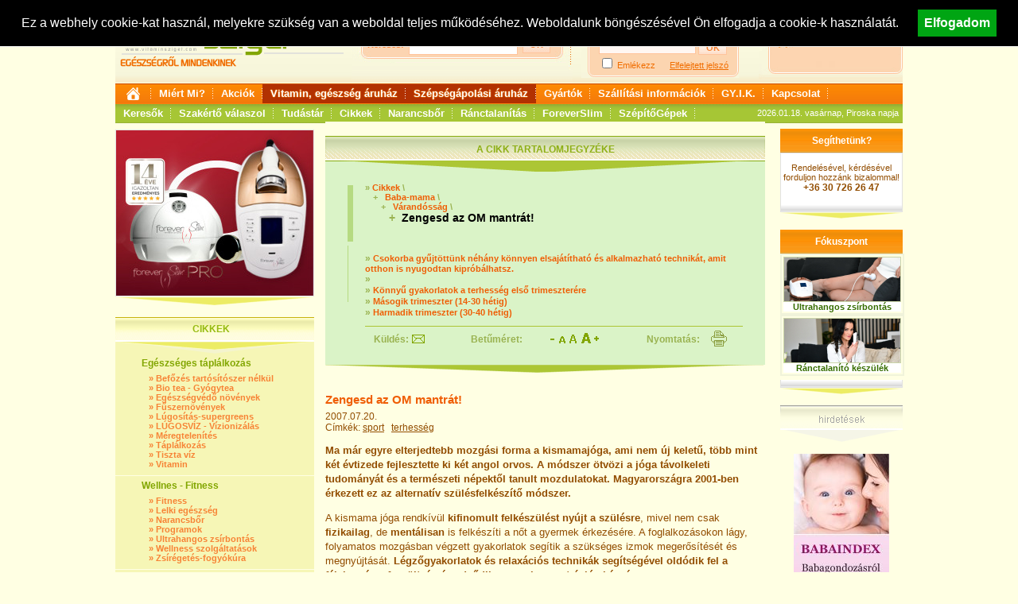

--- FILE ---
content_type: text/html; charset=iso-8859-2
request_url: https://www.vitaminsziget.com/cikk.php?id=588
body_size: 14659
content:
<!DOCTYPE html PUBLIC "-//W3C//DTD XHTML 1.0 Transitional//EN" "http://www.w3.org/TR/xhtml1/DTD/xhtml1-transitional.dtd">
<html xmlns="http://www.w3.org/1999/xhtml" lang="hu">
<head>
<meta http-equiv="Content-Type" content="text/html; charset=iso-8859-2" />
<meta http-equiv="Content-Language" content="hu" />
<title>Vitamin Sziget - Cikkek / Zengesd az OM mantrát!</title>
<meta name="keywords" content="Zengesd az OM mantrát!, vitamin,vitaminsziget,egészség,highland,fitline,táplálkozás,táplálékkiegészítő,multivitamin" />
<meta name="description" content="Ma már egyre elterjedtebb mozgási forma a kismamajóga. Magyarországra 2001-ben érkezett.
" /><meta name="author" content="www.vitaminsziget.com" />
<meta name="distribution" content="global" />
<meta name="rating" content="safe for kids" />
<meta name="copyright" content="2026, www.vitaminsziget.com - vitamin" />
<meta name="robots" content="all" />
<meta property="fb:page_id" content="206768755115" />
<meta name="google-site-verification" content="tak1tbpBelcCQsyGn9WyA6GUlFcO-1iPpJhW54F2nY4" />
<meta name="google-site-verification" content="Zule-fK3Am9jAtqC_TLqMFfaYQqHtG-0PcrzAzf4nBc" />
<meta name="google-site-verification" content="T9g80DnLjdGlMuD9aUdbjHg5VSJO05zIOXt5pLt3l_k" />
<link href="/css/main.css?20160104" rel="stylesheet" type="text/css" />
<link rel="alternate" type="application/rss+xml" title="Vitaminsziget.com - Friss Cikkek" href="https://www.vitaminsziget.com/rss_friss_cikkek.php" />
<script type="text/javascript" src="/js/jquery-1.4.2.min.js"></script>
<script type="text/javascript" src="/js/vsz.js?20180524"></script>
<script type="text/javascript" src="/js/AC_ActiveX.js"></script>
<script type="text/javascript" src="/js/AC_RunActiveContent.js"></script>
<script type="text/javascript">var addthis_config = { ui_language: "hu" } </script>
	<script type="text/javascript">
		function szavaz(id, pont) {
			xhttpRequest = GetXMLHttpRequestFactory();
			if (xhttpRequest == null ) return ;
			params="id="+id+"&pont="+pont;
			xhttpRequest.open("POST","/ajax-szavaz.php",true );
			xhttpRequest.setRequestHeader('Content-type','application/x-www-form-urlencoded; charset=ISO-8859-2');
			xhttpRequest.send(params);
		}
	</script>
<script type="text/javascript">
  var _gaq = _gaq || [];
  _gaq.push(['_setAccount', 'UA-1670021-1']);
  _gaq.push(['_trackPageview']);
  (function() {
    var ga = document.createElement('script'); ga.type = 'text/javascript'; ga.async = true;
    ga.src = ('https:' == document.location.protocol ? 'https://ssl' : 'http://www') + '.google-analytics.com/ga.js';
    var s = document.getElementsByTagName('script')[0]; s.parentNode.insertBefore(ga, s);
  })();
</script>
</head>
<body>
<div id="fb-root"></div>
<script>(function(d, s, id) {
  var js, fjs = d.getElementsByTagName(s)[0];
  if (d.getElementById(id)) return;
  js = d.createElement(s); js.id = id;
  js.src = "//connect.facebook.net/hu_HU/all.js#xfbml=1";
  fjs.parentNode.insertBefore(js, fjs);
}(document, 'script', 'facebook-jssdk'));</script>
<div id="tooltip"></div>

<div id="cookie-bar" style="position:fixed; line-height: 20px;  top:0; width: 100%; border-bottom: 1px solid #eee;  z-index:99999; display: none; height: auto; padding: 12px 0;  text-align: center; background-color: #000; color:#fff; font-size: 16px;">
	Ez a webhely cookie-kat használ, melyekre szükség van a weboldal teljes működéséhez. Weboldalunk böngészésével Ön elfogadja a cookie-k használatát.

	<button id="accept-cookie-policy"  style="margin-left: 20px; position: relative; float: none; cursor: pointer; background-color: #00a513; color:#fff; font-weight: bold; border: none;font-size: 16px; padding: 8px;">Elfogadom</button>
</div>

<div id="mainContainer">
<div id="header" style="height: auto;">
	<div id="logo">
		<a href="https://www.vitaminsziget.com">
							<img src="/gfx/logo.gif" alt="Vitaminsziget Egészségről mindenkinek főoldalra" width="327" height="104" border="0" />
					</a>
	</div>
	<div id="kereses">
		<div id="keresesBox">
			<form name="fejKeres" method="get" action="kereses.php" style="margin:0px; padding:0px;">
			<table cellpadding="0" cellspacing="0" border="0">
			<tr><td height="30" colspan="3" align="right" valign="top"></td>
			</tr>
			<tr>
				<td height="22" valign="middle" style="color:#F78335">Keresés:&nbsp;&nbsp;</td>
				<td><input type="text" name="kif" class="headInputTxt" />&nbsp;&nbsp;</td>
				<td align="left"><input type="submit" value="OK" class="headInputButton" /><input type="hidden" name="keres" value="1" /></td>
			</tr>
			<tr><td colspan="3" style="padding-top:11px; font-size:12px;" align="center"><!-- Ingyenes szállítás 30.000 Ft felett --></td></tr>
			</table>
			</form>
		</div>
	</div>
	<div id="loginCont">
		<table width="198" border="0" cellpadding="0" cellspacing="0">
		<tr><td valign="middle" height="104"><div id="headLogin"><script type="text/javascript" language="javascript">
	function elf_jelszo(mit) {
		if (mit=='elf')  {
			document.getElementById("elf_jelszo").style.display="block";
			document.getElementById("login").style.display="none";
		} 
		if (mit=='be') 	{
			document.getElementById("elf_jelszo").style.display="none";
			document.getElementById("login").style.display="block";
		}
	}
	
	function szubmit(id,frm) {
		frm.submit_type.value=id;
		frm.submit();
	}
</script>
	<div id="headLoginTop">
		<table width="163" cellpadding="0" cellspacing="0" border="0" style="margin:0; padding:0;">
			<tr>
				<td onclick="elf_jelszo('be');" style="cursor:pointer;"><b>Bejelentkezés:</b></td>
				<td align="right"><a href="regisztracio.php" style="color:#F06D00;">Regisztráció</a></td>
			</tr>
		</table>
		<div id="login" style="display:block;">
			<form name="frm_login" action="/cikk.php?id=588" method="post" style="margin:0; padding:0;">
				<input type="hidden" value="" name="submit_type" />
				<table cellpadding="0" cellspacing="0" border="0" style="margin:0; padding:0;">
					<tr>
						<td valign="middle" height="20">
							<input type="text" name="nev" style="width:160px; height:15px; margin:0; padding:0; border:1px solid #F9BA87; color:#F06D00; background-color:#FFF7F2;"  />
						</td>
					</tr>
					<tr>
						<td valign="middle" height="20">
							<input type="password"  style="width:120px; height:15px; border:1px solid #FFC49C;margin:0; padding:0; color:#F06D00; background-color:#FFF7F2;"  name="jelszo" />
							<input type="button" class="headInputButton"  style="width:36px; height:18px;margin:0; padding:0;"  value="OK" onclick="javascript:szubmit('bejelentkezes',document.frm_login)" />
						</td>
					</tr>
				</table>
				<p style="padding:0; margin:0;" align="left">
					<input type="checkbox" name="setcookie" value="setcookie" id="setcookie" /> <label for="setcookie" title="E-mail és jelszó megjegyzése">Emlékezz</label>
					&nbsp;&nbsp;&nbsp;&nbsp;	
					<a href="javascript:elf_jelszo('elf');" style="color:#f06d00;" title="Ha nem emlékszik jelszavára kattintson ide!">Elfelejtett jelszó</a>
				</p>
			</form>
		</div>

		<div id="elf_jelszo" style="display:none;">
			<form name="frm_elfelejtett" action="/cikk.php?id=588" method="post" style="padding:0; margin:0;">
				<input type="hidden" value="" name="submit_type" />
				<table>
					<tr>
						<td>
							E-mail cím: (amellyel regisztrált)
						</td>
					</tr>
					<tr>
						<td>
							<input type="text" name="emailcim"  style="width:120px; height:15px; border:1px solid #FFC49C; color:#F9BA87; background-color:#FFF7F2;"/>
							<input type="button" class="headInputButton"  style="width:36px; height:18px;margin:0; padding:0;" value="OK" onclick="javascript:szubmit('elfelejtett_jelszo',document.frm_elfelejtett)" />
						</td>
					</tr>
				</table>
			</form>
		</div>
	</div>
<div id="headLoginBottom"></div>
</div></td></tr></table>
	</div>
	<div id="rkosar">
		<div class="kosarTextFelirat">
			<a href="termekeink.php">Nézzen körül áruházunkban!</a>
						<hr noshade="noshade" width="120" style="margin-left:18px;color:#E5DD76;" />
			<div align="left">
				<img src="/gfx/kocsi.jpg" width="24" height="16" align="left" style="padding-right:5px;" alt="" />
					<a href="kosar.php" style="font-weight:normal;">A kosár jelenleg üres</a>
			</div>
		</div>
	</div>

		<br clear="all" style="clear: both;" />
	<div id="menu">
<div id="menuTop">
	<a href="/" style="line-height: 25px;"><img alt="Főoldal" src="/gfx/home.png" width="25" height="25" style="border: none;"  /></a>

	<a href="/page.php?id=19" onmouseover="hideDivAll()">Miért Mi?</a>

	<a href="akciok.php" onmouseover="showDiv(this,document.getElementById('floatingAkciok'));">Akciók</a>
	<div id="floatingAkciok">
		<a href="/akciok.php?tipus=termekek">Akciós termékek</a>
		<a href="/akciok.php?tipus=termekcsoportok">Akciós termékcsoportok</a>
		<a href="/akciok.php?tipus=keszulekek">Akciós készülékek</a>
	</div>


	<!--<a href="hirek.php" onmouseover="hideDivAll()">Hírek</a>-->
	<!-- <a href="termekeink.php" style="filter:glow(color=#000,strength=1);background-image:url(/gfx/menu_aruhaz_bg.gif);text-shadow: -1px 0 #e98804, 0 1px #e98804, 1px 0 #e98804, 0 -1px #e98804;" onmouseover="showDiv(this,document.getElementById('floatingTermekek'));">Áruház</a> -->

	<a href="/termekeink.php" style="filter:glow(color=#000,strength=1);background-image:url(/gfx/menu_aruhaz_bg.gif);text-shadow: -1px 0 #d05500, 0 1px #d05500, 1px 0 #d05500, 0 -1px #d05500;" onmouseover="showDiv(this,document.getElementById('floatingTermekek'));">Vitamin, egészség áruház</a>
	<div id="floatingTermekek" style="z-index:200;">
		<a href="/termekeink.php?id=50">Vitamin, multivitamin</a>
		<a href="/termekeink.php?id=294" class="kiemelt">Akciós vitamin csomagok</a>
		<a href="/termekeink.php?id=140">Grape Vital Grapefruitmag csepp</a>
		<a href="/termekeink.php?id=26" class="kiemelt">Vitamin betegségek szerint</a>
		<a href="/termekeink.php?id=408" >Gyógyászati eszközök</a>
		<a href="/termekeink.php?id=577" class="kiemelt">Safe Laser Dr laser lágylézer</a>
		<a href="/termekeink.php?id=642" >Szájmaszk, KN95 arcmaszk</a>

	</div>

	<a href="/termekeink.php?id=626" style="filter:glow(color=#000,strength=1);background-image:url(/gfx/menu_aruhaz_bg.gif);text-shadow: -1px 0 #d05500, 0 1px #d05500, 1px 0 #d05500, 0 -1px #d05500;" onmouseover="showDiv(this,document.getElementById('floatingTermekek2'));">Szépségápolási áruház</a>

	<div id="floatingTermekek2" style="z-index:2000;">
		<a href="/termekeink.php?id=639">Villanófényes szőrtelenítő - Forever Skin IPL</a>
		<a href="/termekeink.php?id=590" class="kiemelt">Kavitációs zsírbontó - ForeverSlim</a>
		<a href="/termekeink.php?id=641" >Ránctalanító Bőrfeszesítő - Forever Skin RF</a>

		<a href="/termekeink.php?id=640" class="kiemelt">Narancsbőr elleni készülék - Forever Beauty 4TECH</a>
	</div>





	<a href="gyartok.php" onmouseover="hideDivAll()">Gyártók</a>

	
	<a href="/vasarlasi_feltetelek.php">Szállítási információk</a>

	<a href="gyik.php">GY.I.K.</a>
	<a href="kapcsolat.php">Kapcsolat</a>


</div>

<div id="menuBottom">
	<a href="enciklopedia.php" onmouseover="showDiv(this,document.getElementById('floatingKozerdeku'));" onclick="return false;">Keresők</a>
	<div id="floatingKozerdeku">
					<a href="enciklopedia_uj.php?id=17" style="width: 270px;" >Bababolt kereső</a>
					<a href="enciklopedia_uj.php?id=19" style="width: 270px;" >Biobolt kereső</a>
					<a href="enciklopedia_uj.php?id=55" style="width: 270px;" >Egészségügyi gyorstesztek használata</a>
					<a href="enciklopedia_uj.php?id=36" style="width: 270px;" >Gyermekkórház kereső</a>
					<a href="enciklopedia_uj.php?id=18" style="width: 270px;" >Játszóház kereső</a>
					<a href="enciklopedia_uj.php?id=33" style="width: 270px;" >Kórház kereső</a>
					<a href="enciklopedia_uj.php?id=16" style="width: 270px;" >Patika - Gyógyszertár kereső</a>
			</div>

	<a href="szakertok.php">Szakértő válaszol</a>

	<a href="enciklopedia.php" onmouseover="showDiv(this,document.getElementById('floatingKiemelt'));">Tudástár</a>
	<div id="floatingKiemelt">
		<a href="enciklopedia.php?id=5">Aromaterápia</a>
		<a href="enciklopedia.php?id=2">Ásványi anyagok</a>
		<a href="enciklopedia.php?id=4">Betegségek</a>
		<a href="enciklopedia.php?id=3">Gyógynövények</a>
		<a href="enciklopedia.php?id=8">Gyógynövények betegség szerint</a>
		<a href="enciklopedia.php?id=9">Káros anyagok</a>
		<a href="enciklopedia.php?id=6">Testápolás</a>
		<a href="enciklopedia.php?id=1">Vitamin ABC</a>
	</div>

	<a href="cikkek.php" onmouseover="showDiv(this,document.getElementById('floatingCikkek'));">Cikkek</a>
	<div id="floatingCikkek">
				<a href="cikkek.php?cikk_fo_tema_id=17">Alternatív megoldások</a>
				<a href="cikkek.php?cikk_fo_tema_id=3">Baba-mama</a>
				<a href="cikkek.php?cikk_fo_tema_id=5">Betegségek</a>
				<a href="cikkek.php?cikk_fo_tema_id=1">Egészséges táplálkozás</a>
				<a href="cikkek.php?cikk_fo_tema_id=9">Életmódinterjúk - könyvajánlók</a>
				<a href="cikkek.php?cikk_fo_tema_id=18">Fogyasztóvédelem</a>
				<a href="cikkek.php?cikk_fo_tema_id=6">Prevenció - megelőzés</a>
				<a href="cikkek.php?cikk_fo_tema_id=7">Szépségápolás</a>
				<a href="cikkek.php?cikk_fo_tema_id=2">Wellnes - Fitness</a>
			</div>

	<a href="https://narancsborstop.hu/" target="_blank">Narancsbőr</a>
	<a href="https://foreverskin.hu/" target="_blank">Ránctalanítás</a>

	<a href="https://foreverslim.hu/" target="_blank">ForeverSlim</a>
	<a href="https://szepitogepek.hu/" target="_blank">SzépítőGépek</a>




</div>
<div id="nevnapText">2026.01.18.&nbsp;vasárnap, Piroska napja</div>
</div></div>

<script language="javascript" type="text/javascript">
function pluszMinusz(elemId, muv) {
	element = document.getElementById('db'+elemId);
	if(muv) 	element.value++;
	if(!muv)	if(element.value > 1) element.value--;
}
function sendToFriend(){
	window.open('send.php?cikk_id=588','sendtofriend',"scrollbars=yes,resizable=no,status=no,width=400,height=350")
}
</script>
<div id="leftMenuAltalanos">
	<!--
<div class="rightMenuFokuszHeader" style="width:100%; background-color:#A01F00; background-image: none;">Pénzvisszafizetési garancia!</div>
<div style="border:1px solid #E1E1E1; background-color:#FFFFFF; margin:0; padding:0; height:auto; border-bottom: none; border-top: none;">
	<a href="/page.php?id=45" style="border:none; padding:0;  margin:0; width: 248px; height: 96px; display: block;">
		<img src="/gfx/ajanlo/gondtalan2.png" width="248" height="96" alt="" style="padding:0; margin:0; border:none;" border="0" />
	</a>
</div>
<img src="gfx/termekajanlo_foot.gif" alt="" width="250" height="12" /><br clear="all" /><br clear="all" />
 -->
<div style="border:1px solid #E1E1E1; background-color:#FFFFFF; margin:0; padding:0; height:auto;"><a href="cikk.php?id=3601" style="border:none; padding:0; margin:0;"><img src="upload/cikk/original/3601_forever_slim_pro.jpg" width="248" alt="" style="padding:0; margin:0; border:none;" border="0" /></a></div>
<img src="gfx/termekajanlo_foot.gif" alt="" width="250" height="12" /><br clear="all" />

<!--
<div class="rightMenuFokuszHeader" style="width:100%; background-repeat:repeat-x;">Supergreens lúgosítás</div>
<div style="border:1px solid #E1E1E1; background-color:#FFFFFF; margin:0; padding:0; height:auto;"><a href="/termekeink.php?id=286" style="border:none; padding:0; margin:0;"><img src="/gfx/termekajanlo/supergreens-termekajanlo.jpg" width="248" alt="Supergreens Akció" style="padding:0; margin:0; border:none;" border="0" /></a></div>
<img src="gfx/termekajanlo_foot.gif" alt="" width="250" height="12" /><br clear="all" />
-->

<!--
<div style="border:1px solid #E1E1E1; background-color:#FFFFFF; margin:0; padding:0; height:auto;"><a href="https://www.vitaminsziget.com/nyeremenyjatek.php?id=58" style="border:none; padding:0; margin:0;"><img src="/gfx/termekajanlo/nyeremenyjatek_ajanlo_5.jpg" width="248" alt="" style="padding:0; margin:0; border:none;" border="0" /></a></div>
<img src="gfx/termekajanlo_foot.gif" alt="" width="250" height="12" /><br clear="all" />
-->
<br />	
<div class="leftMenuAltalanosHeader"><div class="leftMenuAltalanosHeaderText">Cikkek</div></div>
<div class="leftMenuAltalanosContent">			<table class="leftTableSep" width="250" onmousemove="javascript:szinez(this)" onmouseout="javascript:deszinez(this)" cellpadding="0" cellspacing="0" border="0">
<tr>
<td height="5" width="30"></td>
<!-- <td height="5" width="25"></td> -->
<td height="5" width="195"></td>
</tr>
<tr class="leftMenuNormal">
<td width="30">&nbsp;</td>
<!-- <td align="right" style="font-size:15px; text-align:right; width:25px; padding-bottom:5px;" valign="bottom" width="25">1.&nbsp;</td> -->
<td valign="bottom"  align="left" style="padding-bottom:6px;"><a href="cikkek.php?cikk_fo_tema_id=1" class="leftMenuNormal"><b>Egészséges táplálkozás</b></a></td>
</tr>
<tr class="leftMenuSmall">
<td width="30">&nbsp;</td>
<td>&nbsp;&nbsp;&nbsp;&raquo; <a class="leftMenuSmall" href="cikkek.php?cikk_tema_id=81">Befőzés tartósítószer nélkül</a></td>
</tr>

<tr class="leftMenuSmall">
<td width="30">&nbsp;</td>
<td>&nbsp;&nbsp;&nbsp;&raquo; <a class="leftMenuSmall" href="cikkek.php?cikk_tema_id=148">Bio tea - Gyógytea</a></td>
</tr>

<tr class="leftMenuSmall">
<td width="30">&nbsp;</td>
<td>&nbsp;&nbsp;&nbsp;&raquo; <a class="leftMenuSmall" href="cikkek.php?cikk_tema_id=4">Egészségvédő növények</a></td>
</tr>

<tr class="leftMenuSmall">
<td width="30">&nbsp;</td>
<td>&nbsp;&nbsp;&nbsp;&raquo; <a class="leftMenuSmall" href="cikkek.php?cikk_tema_id=5">Fűszernövények</a></td>
</tr>

<tr class="leftMenuSmall">
<td width="30">&nbsp;</td>
<td>&nbsp;&nbsp;&nbsp;&raquo; <a class="leftMenuSmall" href="cikkek.php?cikk_tema_id=69">Lúgosítás-supergreens </a></td>
</tr>

<tr class="leftMenuSmall">
<td width="30">&nbsp;</td>
<td>&nbsp;&nbsp;&nbsp;&raquo; <a class="leftMenuSmall" href="cikkek.php?cikk_tema_id=134">LÚGOSVÍZ - Vízionizálás</a></td>
</tr>

<tr class="leftMenuSmall">
<td width="30">&nbsp;</td>
<td>&nbsp;&nbsp;&nbsp;&raquo; <a class="leftMenuSmall" href="cikkek.php?cikk_tema_id=102">Méregtelenítés</a></td>
</tr>

<tr class="leftMenuSmall">
<td width="30">&nbsp;</td>
<td>&nbsp;&nbsp;&nbsp;&raquo; <a class="leftMenuSmall" href="cikkek.php?cikk_tema_id=1">Táplálkozás</a></td>
</tr>

<tr class="leftMenuSmall">
<td width="30">&nbsp;</td>
<td>&nbsp;&nbsp;&nbsp;&raquo; <a class="leftMenuSmall" href="cikkek.php?cikk_tema_id=70">Tiszta víz</a></td>
</tr>

<tr class="leftMenuSmall">
<td width="30">&nbsp;</td>
<td>&nbsp;&nbsp;&nbsp;&raquo; <a class="leftMenuSmall" href="cikkek.php?cikk_tema_id=131">Vitamin</a></td>
</tr>

			<tr><td colspan="3" height="8"></td></tr></table><table class="leftTableSep" width="250" onmousemove="javascript:szinez(this)" onmouseout="javascript:deszinez(this)" cellpadding="0" cellspacing="0" border="0">
<tr>
<td height="5" width="30"></td>
<!-- <td height="5" width="25"></td> -->
<td height="5" width="195"></td>
</tr>
<tr class="leftMenuNormal">
<td width="30">&nbsp;</td>
<!-- <td align="right" style="font-size:15px; text-align:right; width:25px; padding-bottom:5px;" valign="bottom" width="25">2.&nbsp;</td> -->
<td valign="bottom"  align="left" style="padding-bottom:6px;"><a href="cikkek.php?cikk_fo_tema_id=2" class="leftMenuNormal"><b>Wellnes - Fitness</b></a></td>
</tr>
<tr class="leftMenuSmall">
<td width="30">&nbsp;</td>
<td>&nbsp;&nbsp;&nbsp;&raquo; <a class="leftMenuSmall" href="cikkek.php?cikk_tema_id=7">Fitness</a></td>
</tr>

<tr class="leftMenuSmall">
<td width="30">&nbsp;</td>
<td>&nbsp;&nbsp;&nbsp;&raquo; <a class="leftMenuSmall" href="cikkek.php?cikk_tema_id=142">Lelki egészség</a></td>
</tr>

<tr class="leftMenuSmall">
<td width="30">&nbsp;</td>
<td>&nbsp;&nbsp;&nbsp;&raquo; <a class="leftMenuSmall" href="cikkek.php?cikk_tema_id=145">Narancsbőr</a></td>
</tr>

<tr class="leftMenuSmall">
<td width="30">&nbsp;</td>
<td>&nbsp;&nbsp;&nbsp;&raquo; <a class="leftMenuSmall" href="cikkek.php?cikk_tema_id=92">Programok</a></td>
</tr>

<tr class="leftMenuSmall">
<td width="30">&nbsp;</td>
<td>&nbsp;&nbsp;&nbsp;&raquo; <a class="leftMenuSmall" href="cikkek.php?cikk_tema_id=143">Ultrahangos zsírbontás</a></td>
</tr>

<tr class="leftMenuSmall">
<td width="30">&nbsp;</td>
<td>&nbsp;&nbsp;&nbsp;&raquo; <a class="leftMenuSmall" href="cikkek.php?cikk_tema_id=80">Wellness szolgáltatások</a></td>
</tr>

<tr class="leftMenuSmall">
<td width="30">&nbsp;</td>
<td>&nbsp;&nbsp;&nbsp;&raquo; <a class="leftMenuSmall" href="cikkek.php?cikk_tema_id=66">Zsírégetés-fogyókúra</a></td>
</tr>

			<tr><td colspan="3" height="8"></td></tr></table><table class="leftTableSep" width="250" onmousemove="javascript:szinez(this)" onmouseout="javascript:deszinez(this)" cellpadding="0" cellspacing="0" border="0">
<tr>
<td height="5" width="30"></td>
<!-- <td height="5" width="25"></td> -->
<td height="5" width="195"></td>
</tr>
<tr class="leftMenuNormal">
<td width="30">&nbsp;</td>
<!-- <td align="right" style="font-size:15px; text-align:right; width:25px; padding-bottom:5px;" valign="bottom" width="25">3.&nbsp;</td> -->
<td valign="bottom"  align="left" style="padding-bottom:6px;"><a href="cikkek.php?cikk_fo_tema_id=18" class="leftMenuNormal"><b>Fogyasztóvédelem</b></a></td>
</tr>
<tr class="leftMenuSmall">
<td width="30">&nbsp;</td>
<td>&nbsp;&nbsp;&nbsp;&raquo; <a class="leftMenuSmall" href="cikkek.php?cikk_tema_id=32">Élelmiszerek káros összetevői</a></td>
</tr>

<tr class="leftMenuSmall">
<td width="30">&nbsp;</td>
<td>&nbsp;&nbsp;&nbsp;&raquo; <a class="leftMenuSmall" href="cikkek.php?cikk_tema_id=34">Kozmetikumok káros összetevői</a></td>
</tr>

<tr class="leftMenuSmall">
<td width="30">&nbsp;</td>
<td>&nbsp;&nbsp;&nbsp;&raquo; <a class="leftMenuSmall" href="cikkek.php?cikk_tema_id=135">Vásárlási tanácsok</a></td>
</tr>

			<tr><td colspan="3" height="8"></td></tr></table><table class="leftTableSep" width="250" onmousemove="javascript:szinez(this)" onmouseout="javascript:deszinez(this)" cellpadding="0" cellspacing="0" border="0">
<tr>
<td height="5" width="30"></td>
<!-- <td height="5" width="25"></td> -->
<td height="5" width="195"></td>
</tr>
<tr class="leftMenuNormal">
<td width="30">&nbsp;</td>
<!-- <td align="right" style="font-size:15px; text-align:right; width:25px; padding-bottom:5px;" valign="bottom" width="25">4.&nbsp;</td> -->
<td valign="bottom"  align="left" style="padding-bottom:6px;"><a href="cikkek.php?cikk_fo_tema_id=3" class="leftMenuNormal"><b>Baba-mama</b></a></td>
</tr>
<tr class="leftMenuSmall">
<td width="30">&nbsp;</td>
<td>&nbsp;&nbsp;&nbsp;&raquo; <a class="leftMenuSmall" href="cikkek.php?cikk_tema_id=90">Anyának lenni</a></td>
</tr>

<tr class="leftMenuSmall">
<td width="30">&nbsp;</td>
<td>&nbsp;&nbsp;&nbsp;&raquo; <a class="leftMenuSmall" href="cikkek.php?cikk_tema_id=14">Bébi</a></td>
</tr>

<tr class="leftMenuSmall">
<td width="30">&nbsp;</td>
<td>&nbsp;&nbsp;&nbsp;&raquo; <a class="leftMenuSmall" href="cikkek.php?cikk_tema_id=91">Óvodások, iskolások</a></td>
</tr>

<tr class="leftMenuSmall">
<td width="30">&nbsp;</td>
<td>&nbsp;&nbsp;&nbsp;&raquo; <a class="leftMenuSmall" href="cikkek.php?cikk_tema_id=41">Termékismertető</a></td>
</tr>

<tr class="leftMenuSmall">
<td width="30">&nbsp;</td>
<td>&nbsp;&nbsp;&nbsp;&raquo; <a class="leftMenuSmall" href="cikkek.php?cikk_tema_id=42">Tudományos hírek</a></td>
</tr>

<tr class="leftMenuSmall">
<td width="30">&nbsp;</td>
<td>&nbsp;&nbsp;&nbsp;&raquo; <a class="leftMenuSmall" href="cikkek.php?cikk_tema_id=13">Várandósság</a></td>
</tr>

			<tr><td colspan="3" height="8"></td></tr></table><table class="leftTableSep" width="250" onmousemove="javascript:szinez(this)" onmouseout="javascript:deszinez(this)" cellpadding="0" cellspacing="0" border="0">
<tr>
<td height="5" width="30"></td>
<!-- <td height="5" width="25"></td> -->
<td height="5" width="195"></td>
</tr>
<tr class="leftMenuNormal">
<td width="30">&nbsp;</td>
<!-- <td align="right" style="font-size:15px; text-align:right; width:25px; padding-bottom:5px;" valign="bottom" width="25">5.&nbsp;</td> -->
<td valign="bottom"  align="left" style="padding-bottom:6px;"><a href="cikkek.php?cikk_fo_tema_id=6" class="leftMenuNormal"><b>Prevenció - megelőzés</b></a></td>
</tr>
<tr class="leftMenuSmall">
<td width="30">&nbsp;</td>
<td>&nbsp;&nbsp;&nbsp;&raquo; <a class="leftMenuSmall" href="cikkek.php?cikk_tema_id=11">Alternatív módszerek</a></td>
</tr>

<tr class="leftMenuSmall">
<td width="30">&nbsp;</td>
<td>&nbsp;&nbsp;&nbsp;&raquo; <a class="leftMenuSmall" href="cikkek.php?cikk_tema_id=116">Bioptron fényterápia </a></td>
</tr>

<tr class="leftMenuSmall">
<td width="30">&nbsp;</td>
<td>&nbsp;&nbsp;&nbsp;&raquo; <a class="leftMenuSmall" href="cikkek.php?cikk_tema_id=140">Biorezonancia vizsgálat</a></td>
</tr>

<tr class="leftMenuSmall">
<td width="30">&nbsp;</td>
<td>&nbsp;&nbsp;&nbsp;&raquo; <a class="leftMenuSmall" href="cikkek.php?cikk_tema_id=159">Prevenció</a></td>
</tr>

<tr class="leftMenuSmall">
<td width="30">&nbsp;</td>
<td>&nbsp;&nbsp;&nbsp;&raquo; <a class="leftMenuSmall" href="cikkek.php?cikk_tema_id=138">Pulzáló mágnesterápia</a></td>
</tr>

<tr class="leftMenuSmall">
<td width="30">&nbsp;</td>
<td>&nbsp;&nbsp;&nbsp;&raquo; <a class="leftMenuSmall" href="cikkek.php?cikk_tema_id=141">SAFE Laser Lágylézer terápia</a></td>
</tr>

<tr class="leftMenuSmall">
<td width="30">&nbsp;</td>
<td>&nbsp;&nbsp;&nbsp;&raquo; <a class="leftMenuSmall" href="cikkek.php?cikk_tema_id=119">Vizsgálatok, szűrések</a></td>
</tr>

			<tr><td colspan="3" height="8"></td></tr></table><table class="leftTableSep" width="250" onmousemove="javascript:szinez(this)" onmouseout="javascript:deszinez(this)" cellpadding="0" cellspacing="0" border="0">
<tr>
<td height="5" width="30"></td>
<!-- <td height="5" width="25"></td> -->
<td height="5" width="195"></td>
</tr>
<tr class="leftMenuNormal">
<td width="30">&nbsp;</td>
<!-- <td align="right" style="font-size:15px; text-align:right; width:25px; padding-bottom:5px;" valign="bottom" width="25">6.&nbsp;</td> -->
<td valign="bottom"  align="left" style="padding-bottom:6px;"><a href="cikkek.php?cikk_fo_tema_id=5" class="leftMenuNormal"><b>Betegségek</b></a></td>
</tr>
<tr class="leftMenuSmall">
<td width="30">&nbsp;</td>
<td>&nbsp;&nbsp;&nbsp;&raquo; <a class="leftMenuSmall" href="cikkek.php?cikk_tema_id=20">Allergia</a></td>
</tr>

<tr class="leftMenuSmall">
<td width="30">&nbsp;</td>
<td>&nbsp;&nbsp;&nbsp;&raquo; <a class="leftMenuSmall" href="cikkek.php?cikk_tema_id=128">Bélrendszeri betegségek, probiotikum </a></td>
</tr>

<tr class="leftMenuSmall">
<td width="30">&nbsp;</td>
<td>&nbsp;&nbsp;&nbsp;&raquo; <a class="leftMenuSmall" href="cikkek.php?cikk_tema_id=22">Bőrbetegségek</a></td>
</tr>

<tr class="leftMenuSmall">
<td width="30">&nbsp;</td>
<td>&nbsp;&nbsp;&nbsp;&raquo; <a class="leftMenuSmall" href="cikkek.php?cikk_tema_id=93">Cukorbetegség</a></td>
</tr>

<tr class="leftMenuSmall">
<td width="30">&nbsp;</td>
<td>&nbsp;&nbsp;&nbsp;&raquo; <a class="leftMenuSmall" href="cikkek.php?cikk_tema_id=23">Daganatos betegségek</a></td>
</tr>

<tr class="leftMenuSmall">
<td width="30">&nbsp;</td>
<td>&nbsp;&nbsp;&nbsp;&raquo; <a class="leftMenuSmall" href="cikkek.php?cikk_tema_id=95">Emésztőszervi betegségek</a></td>
</tr>

<tr class="leftMenuSmall">
<td width="30">&nbsp;</td>
<td>&nbsp;&nbsp;&nbsp;&raquo; <a class="leftMenuSmall" href="cikkek.php?cikk_tema_id=147">Ételintolerancia</a></td>
</tr>

<tr class="leftMenuSmall">
<td width="30">&nbsp;</td>
<td>&nbsp;&nbsp;&nbsp;&raquo; <a class="leftMenuSmall" href="cikkek.php?cikk_tema_id=117">Fáradtság, kimerültség</a></td>
</tr>

<tr class="leftMenuSmall">
<td width="30">&nbsp;</td>
<td>&nbsp;&nbsp;&nbsp;&raquo; <a class="leftMenuSmall" href="cikkek.php?cikk_tema_id=25">Férfiakat érintő betegségek</a></td>
</tr>

<tr class="leftMenuSmall">
<td width="30">&nbsp;</td>
<td>&nbsp;&nbsp;&nbsp;&raquo; <a class="leftMenuSmall" href="cikkek.php?cikk_tema_id=97">Fog és ínybetegségek</a></td>
</tr>

<tr class="leftMenuSmall">
<td width="30">&nbsp;</td>
<td>&nbsp;&nbsp;&nbsp;&raquo; <a class="leftMenuSmall" href="cikkek.php?cikk_tema_id=98">Fül-orr-gége betegségei</a></td>
</tr>

<tr class="leftMenuSmall">
<td width="30">&nbsp;</td>
<td>&nbsp;&nbsp;&nbsp;&raquo; <a class="leftMenuSmall" href="cikkek.php?cikk_tema_id=108">Hétköznapi mérgeink</a></td>
</tr>

<tr class="leftMenuSmall">
<td width="30">&nbsp;</td>
<td>&nbsp;&nbsp;&nbsp;&raquo; <a class="leftMenuSmall" href="cikkek.php?cikk_tema_id=99">Idegrendszeri betegségek</a></td>
</tr>

<tr class="leftMenuSmall">
<td width="30">&nbsp;</td>
<td>&nbsp;&nbsp;&nbsp;&raquo; <a class="leftMenuSmall" href="cikkek.php?cikk_tema_id=109">Influenza </a></td>
</tr>

<tr class="leftMenuSmall">
<td width="30">&nbsp;</td>
<td>&nbsp;&nbsp;&nbsp;&raquo; <a class="leftMenuSmall" href="cikkek.php?cikk_tema_id=28">Ízületi, mozgásszervi betegségek</a></td>
</tr>

<tr class="leftMenuSmall">
<td width="30">&nbsp;</td>
<td>&nbsp;&nbsp;&nbsp;&raquo; <a class="leftMenuSmall" href="cikkek.php?cikk_tema_id=127">Káros szenvedélyek</a></td>
</tr>

<tr class="leftMenuSmall">
<td width="30">&nbsp;</td>
<td>&nbsp;&nbsp;&nbsp;&raquo; <a class="leftMenuSmall" href="cikkek.php?cikk_tema_id=88">Légzőszervi betegségek</a></td>
</tr>

<tr class="leftMenuSmall">
<td width="30">&nbsp;</td>
<td>&nbsp;&nbsp;&nbsp;&raquo; <a class="leftMenuSmall" href="cikkek.php?cikk_tema_id=29">Nőket érintő betegségek</a></td>
</tr>

<tr class="leftMenuSmall">
<td width="30">&nbsp;</td>
<td>&nbsp;&nbsp;&nbsp;&raquo; <a class="leftMenuSmall" href="cikkek.php?cikk_tema_id=18">Stressz</a></td>
</tr>

<tr class="leftMenuSmall">
<td width="30">&nbsp;</td>
<td>&nbsp;&nbsp;&nbsp;&raquo; <a class="leftMenuSmall" href="cikkek.php?cikk_tema_id=125">Szem betegségek</a></td>
</tr>

<tr class="leftMenuSmall">
<td width="30">&nbsp;</td>
<td>&nbsp;&nbsp;&nbsp;&raquo; <a class="leftMenuSmall" href="cikkek.php?cikk_tema_id=31">Szív és érrendszeri betegségek</a></td>
</tr>

			<tr><td colspan="3" height="8"></td></tr></table><table class="leftTableSep" width="250" onmousemove="javascript:szinez(this)" onmouseout="javascript:deszinez(this)" cellpadding="0" cellspacing="0" border="0">
<tr>
<td height="5" width="30"></td>
<!-- <td height="5" width="25"></td> -->
<td height="5" width="195"></td>
</tr>
<tr class="leftMenuNormal">
<td width="30">&nbsp;</td>
<!-- <td align="right" style="font-size:15px; text-align:right; width:25px; padding-bottom:5px;" valign="bottom" width="25">7.&nbsp;</td> -->
<td valign="bottom"  align="left" style="padding-bottom:6px;"><a href="cikkek.php?cikk_fo_tema_id=17" class="leftMenuNormal"><b>Alternatív megoldások</b></a></td>
</tr>
<tr class="leftMenuSmall">
<td width="30">&nbsp;</td>
<td>&nbsp;&nbsp;&nbsp;&raquo; <a class="leftMenuSmall" href="cikkek.php?cikk_tema_id=121">Környezettudatos életmód </a></td>
</tr>

<tr class="leftMenuSmall">
<td width="30">&nbsp;</td>
<td>&nbsp;&nbsp;&nbsp;&raquo; <a class="leftMenuSmall" href="cikkek.php?cikk_tema_id=120">Megújuló energiaforrások</a></td>
</tr>

			<tr><td colspan="3" height="8"></td></tr></table><table class="leftTableSep" width="250" onmousemove="javascript:szinez(this)" onmouseout="javascript:deszinez(this)" cellpadding="0" cellspacing="0" border="0">
<tr>
<td height="5" width="30"></td>
<!-- <td height="5" width="25"></td> -->
<td height="5" width="195"></td>
</tr>
<tr class="leftMenuNormal">
<td width="30">&nbsp;</td>
<!-- <td align="right" style="font-size:15px; text-align:right; width:25px; padding-bottom:5px;" valign="bottom" width="25">8.&nbsp;</td> -->
<td valign="bottom"  align="left" style="padding-bottom:6px;"><a href="cikkek.php?cikk_fo_tema_id=7" class="leftMenuNormal"><b>Szépségápolás</b></a></td>
</tr>
<tr class="leftMenuSmall">
<td width="30">&nbsp;</td>
<td>&nbsp;&nbsp;&nbsp;&raquo; <a class="leftMenuSmall" href="cikkek.php?cikk_tema_id=45">Hajápolás</a></td>
</tr>

<tr class="leftMenuSmall">
<td width="30">&nbsp;</td>
<td>&nbsp;&nbsp;&nbsp;&raquo; <a class="leftMenuSmall" href="cikkek.php?cikk_tema_id=160">Ránctalanító - ránctalanítás</a></td>
</tr>

<tr class="leftMenuSmall">
<td width="30">&nbsp;</td>
<td>&nbsp;&nbsp;&nbsp;&raquo; <a class="leftMenuSmall" href="cikkek.php?cikk_tema_id=46">Smink</a></td>
</tr>

<tr class="leftMenuSmall">
<td width="30">&nbsp;</td>
<td>&nbsp;&nbsp;&nbsp;&raquo; <a class="leftMenuSmall" href="cikkek.php?cikk_tema_id=149">Szőrtelenítés - IPL</a></td>
</tr>

<tr class="leftMenuSmall">
<td width="30">&nbsp;</td>
<td>&nbsp;&nbsp;&nbsp;&raquo; <a class="leftMenuSmall" href="cikkek.php?cikk_tema_id=3">Testápolás</a></td>
</tr>

			<tr><td colspan="3" height="8"></td></tr></table><table class="leftTableSep" width="250" onmousemove="javascript:szinez(this)" onmouseout="javascript:deszinez(this)" cellpadding="0" cellspacing="0" border="0">
<tr>
<td height="5" width="30"></td>
<!-- <td height="5" width="25"></td> -->
<td height="5" width="195"></td>
</tr>
<tr class="leftMenuNormal">
<td width="30">&nbsp;</td>
<!-- <td align="right" style="font-size:15px; text-align:right; width:25px; padding-bottom:5px;" valign="bottom" width="25">9.&nbsp;</td> -->
<td valign="bottom"  align="left" style="padding-bottom:6px;"><a href="cikkek.php?cikk_fo_tema_id=9" class="leftMenuNormal"><b>Életmódinterjúk - könyvajánlók</b></a></td>
</tr>
<tr class="leftMenuSmall">
<td width="30">&nbsp;</td>
<td>&nbsp;&nbsp;&nbsp;&raquo; <a class="leftMenuSmall" href="cikkek.php?cikk_tema_id=47">baba-mama</a></td>
</tr>

<tr class="leftMenuSmall">
<td width="30">&nbsp;</td>
<td>&nbsp;&nbsp;&nbsp;&raquo; <a class="leftMenuSmall" href="cikkek.php?cikk_tema_id=48">egészséges életmód</a></td>
</tr>

<tr class="leftMenuSmall">
<td width="30">&nbsp;</td>
<td>&nbsp;&nbsp;&nbsp;&raquo; <a class="leftMenuSmall" href="cikkek.php?cikk_tema_id=50">gyógynövények</a></td>
</tr>

<tr class="leftMenuSmall">
<td width="30">&nbsp;</td>
<td>&nbsp;&nbsp;&nbsp;&raquo; <a class="leftMenuSmall" href="cikkek.php?cikk_tema_id=161">Sztárinterjúk</a></td>
</tr>

<tr><td colspan="3" height="5"></td></tr>
</table>
</div>
<div class="leftMenuAltalanosFooter"></div>
<br />
	<div class="leftMenuAltalanosHeader" style="margin-top: -30px;"><div class="leftMenuAltalanosHeaderText">Kapcsolat</div></div>
<div class="leftMenuAltalanosContent">
<table border="0" cellpadding="0" cellspacing="0" style="margin-left:30px;">
<tr>
<td align="left" nowrap="nowrap" valign="top" class="leftSzoveg" width="43">
Mobil:<br />
Cím:<br /><br />
E-mail:<br />
</td>
<td align="right" nowrap="nowrap" valign="top" class="leftSzoveg" width="13">
	&raquo;<br />&raquo;<br /><br />&raquo;</td>

<td width="153" nowrap="nowrap" class="leftSzoveg" valign="top">
&nbsp;+36 30 7262 647<br />
&nbsp;2040 Budaörs, <br />&nbsp;Törökbálinti utca 42/B <br />
&nbsp;<a href="mailto:info@vitaminsziget.com" class="leftA">info@vitaminsziget.com</a><br />
</td>
</tr>
</table><br />

</div>
<div class="leftMenuAltalanosFooter"></div></div>
<div id="ContentAltalanos">
		<div class="contentCikkek">
		<div class="contentCikkekHeader"><h1>A CIKK TARTALOMJEGYZÉKE</h1></div>
	    <br/>
	  	<table cellpadding="0" cellspacing="0" border="0" width="90%" align="center" style="font-weight:bold; margin-bottom:15px; color:#9AB351">
				<tr>
										<td width="4%" valign="top"><img src="gfx/cikk_1_border.gif" width="18" height="74" alt="" /></td>
				 					    <td width="80%" align="left" valign="top" style="font-size:11px; padding-top:">&raquo; <a href="cikkek.php" class="contentCimBodyA" style="font-size:11px;">Cikkek</a> \<br />
                      <span style="padding-left:10px;font-size:11px;">+ &nbsp;<a href="cikkek.php?cikk_fo_tema_id=3" class="contentCimBodyA">
                      Baba-mama                      </a> \</span><br />
                      <span style="padding-left:20px;font-size:11px;">+ &nbsp;<a href="cikkek.php?cikk_tema_id=13" class="contentCimBodyA">
                      Várandósság                      </a> \</span><br />
                     <span style="padding-left:30px; color:#000000; font-size:14px;"> <span style="color: #9AB351">+</span> &nbsp;Zengesd az OM mantrát!</span> </td>
									</tr>
				<tr>
				  <td align="left" valign="top"><img src="gfx/cikk_1_border_thin.gif" width="13" height="76" alt="" /></td>
				  <td align="left" valign="top"><br />
				  					  	&raquo; <a href="#heading0" class="contentCimBodyA" style="font-size:11px;">
	Csokorba gyűjtöttünk néhány könnyen elsajátítható és alkalmazható technikát, amit otthon is nyugodtan kipróbálhatsz. </a><br />
				  	&raquo; <a href="#heading1" class="contentCimBodyA" style="font-size:11px;">
	 </a><br />
				  	&raquo; <a href="#heading2" class="contentCimBodyA" style="font-size:11px;">
	Könnyű gyakorlatok a terhesség első trimeszterére</a><br />
				  	&raquo; <a href="#heading3" class="contentCimBodyA" style="font-size:11px;">
	Másogik trimeszter (14-30 hétig) </a><br />
				  	&raquo; <a href="#heading4" class="contentCimBodyA" style="font-size:11px;">
	Harmadik trimeszter (30-40 hétig)</a><br />



<div style="border-top: 1px solid #ACC635;  padding:5px; margin-top:10px; text-align:right; padding-right:20px;">
	<table cellpadding="0" cellspacing="0" border="0" width="100%">
	<tr>
		<td valign="middle" width="50">Küldés: </td>
		<td valign="middle" width="20" nowrap="nowrap">&nbsp;<a href="javascript:sendToFriend()"><img src="gfx/cikk_elkuld_barat.gif" width="16" height="20" alt="Küldés" title="Küldés" border="0" /></a></td>
		<td width="30">&nbsp;</td>
		<td valign="middle">Betűméret: </td>
		<td valign="middle" nowrap="nowrap">&nbsp;
			<img src="gfx/cikk_betumeret.gif" alt="Cikk betűmérete" width="61" height="20"  border="0" title="Cikk betűmérete" usemap="#Map" />
			<map name="Map" id="Map">
				<area shape="rect" coords="0,0,20,20" href="/cikk.php?id=588&amp;betumeret=0" alt="Kicsi" title="Kicsi" />
				<area shape="rect" coords="21,0,38,20" href="/cikk.php?id=588&amp;betumeret=1" alt="Normál" title="Normál" />
				<area shape="rect" coords="39,0,61,20" href="/cikk.php?id=588&amp;betumeret=2" alt="Nagy" title="Nagy" />
			</map>		</td>
		<td width="30">&nbsp;</td>
		<td valign="middle">Nyomtatás: </td>
		<td valign="middle" nowrap="nowrap">&nbsp;<a href="print.php?cikk_id=588" target="_blank"><img src="gfx/cikk_print.gif" width="20" height="20" alt="Nyomtatás" title="Nyomtatás" border="0" /></a></td>
	</tr>
	</table>
</div></td>
				</tr>

			</table>
		<div class="contentCikkekBottom"><img src="gfx/cikk_1_bottom.gif" width="553" height="35" alt="" /></div>
	</div>


<h1 class="nagyCikkCim" style="margin-bottom:6px">Zengesd az OM mantrát!</h1>
<span class="cikk_cimkek" style="margin-bottom:10px;">2007.07.20.</span>
<br />
<span class="cikk_cimkek" style="margin-bottom:10px;">Címkék: <a href="/cimke.php?c=sport" style="color:#924d00;">sport</a> &nbsp; <a href="/cimke.php?c=terhess%E9g" style="color:#924d00;">terhesség</a> &nbsp;</span><br /><div id="nagyCikk" style=" margin-bottom:35px;">
<form action="/cikk.php?id=588" method="post" name="cikkContentForm">
<p align="left">
	<strong>Ma már egyre elterjedtebb mozgási forma a kismamajóga, ami nem új keletű, több mint két évtizede fejlesztette ki két angol orvos. A módszer ötvözi a jóga távolkeleti tudományát és a természeti népektől tanult mozdulatokat. Magyarországra 2001-ben érkezett ez az alternatív szülésfelkészítő módszer. </strong></p>
<p align="left">
	A kismama jóga rendkívül <strong>kifinomult felkészülést nyújt a szülésre</strong>, mivel nem csak<strong> fizikailag</strong>, de <strong>mentálisan </strong>is felkészíti a nőt a gyermek érkezésére. A foglalkozásokon lágy, folyamatos mozgásban végzett gyakorlatok segítik a szükséges izmok megerősítését és megnyújtását.<strong> Légzőgyakorlatok és relaxációs technikák segítségével oldódik fel a félelem és a feszültség és edződik meg a koncentrációs kézség. </strong></p>
<p align="left">
	<strong>Nagy hangsúlyt fektetnek a gátvédelemre</strong>, amelyet nem csak a gátizmok tréningje, de egy speciális gátmasszázs technika is segít. <strong>A 3. héttől elkezdhető a kismama jóga és egészen a szülésig szabadon gyakorolható.</strong> A kismama jógát azoknak is javasolt, akik nem jógáztak korábban. A korábban jógázók is egészen új mozdulatokat fognak tanulni ebben a módszerben. <strong>A felkészülésnek ebben a célegyenesében olyan vajúdó technikákat, hangokat, stb. gyakorlunk, amelyek kifejezetten a szülés közben használhatók. </strong></p>
<p style="margin: 0px 0px 0px;">
	 </p>
<a name="heading0"></a><h1>
	Csokorba gyűjtöttünk néhány könnyen elsajátítható és alkalmazható technikát, amit otthon is nyugodtan kipróbálhatsz. </h1>
<a name="heading1"></a><h1>
	 </h1>
<p>
	 </p>
<a name="heading2"></a><h1>
	Könnyű gyakorlatok a terhesség első trimeszterére</h1>
<p>
	 </p>
<table align="right" border="0" cellpadding="0" cellspacing="0" height="200" summary="" width="200">
	
	<tr>
	<td>
	<strong><strong>Nem szabad jógáznod,</strong> </strong></td>
	</tr>
	<tr>
	<td>
	<ul>
	<li>
	<strong>ha volt már vetélésed, vagy ha fenáll a veszélye </strong></li>
	<li>
	<strong>fájdalmaid, görcsid vannak </strong></li>
	<li>
	<strong>szédülsz </strong></li>
	<li>
	<strong>fáj a fejed </strong></li>
	<li>
	<strong>megkeményedik a hasad </strong></li>
	<li>
	<strong>koraszülés veszélye áll fent </strong></li>
	<li>
	<strong>ha szívverésed felgyorsul (nagy fontos, hogy pulzusod, soha, de soha ne haladja meg a 140-et). </strong></li>
	</ul>
	</td>
	</tr>
	
</table>
<p>
	 </p>
<div align="left">
	<p align="justify">
	<strong> Pillangó: </strong></p>
</div>
<p align="left">
	Alapülésből nyújtott lábakkal ülve lassan húzd fel mindként lábad úgy, hogy a talpak összeérjenek. Lazítsd el a combizmokat. Kulcsold ujjaidat a lábfejek köré. Rugózz le-fel a combjaiddal, így utánozva a pillangó szárnyainak mozgását.</p>
<div align="left">
	 </div>
<p align="left">
	<strong>Könyökhajlítás ­&ndash; kehuni naman:</strong>
	Alaphelyzetben, illetve törökülésben ügyelj arra, hogy a gerinced egyenes legyen. Felfordított tenyérrel nyújtsd előre a karod, és kilégzéskor érintsd ujjaidat a vállaidhoz. Belégzéskor nyújtsd ki a karodat újra.<span>   </span></p>
<div align="left">
	 </div>
<p align="left">
	A jógik szerint a legfontosabb energiaforrásunk a levegő és az ebben található prána, azaz életenergia. Az a nő, aki képes a szülés alatt ura maradni légzésének, az felülkerekedik a fájdalmon.</p>
<div align="left">
	 </div>
<p align="left">
	<strong>Energialégzés:</strong>
	Feküdj kényelmesen, fekvő helyzetbe. Amikor már jól megy, ezt a gyakorlatot bármilyen testhelyzetben alkalmazhatód. Helyezd a kezed a hasadra. Lélegezz be mélyen a kezed alatti térbe és érezd, hogy ujjaid megemelkednek. Kilégzéskor képzeld el, hogy egy fényes energia nyaláb fut le a gerinceden, nyakadtól egészen a farkcsontodig.</p>
<p align="left">
	<strong>Relaxáció:
	</strong>Jógázás után érdemes legalább tíz percet relaxálni, hogy a testet tudatosan ellazítsuk. Figyeljük a légzés ritmusát, de nem próbáljuk befolyásolni. A jógázás utáni pihenés során a koraterhességben bármilyen passzív testhelyzet megengedett, háton fekvés vagy tigristartás.</p>
<a name="heading3"></a><h1>
	<strong>Másogik trimeszter (14-30 hétig) </strong></h1>
<p align="left">
	<strong>Tigristartás &ndash; matszja kridászana:</strong>
	A második harmadban, különösen többgyerekes anyukáknál előfordulhat, hogy már nem kényelmes a hátonfekvés. Egy másik pihenési forma a tigristartás. Jobb oldalra feküdj és kulcsold össze a kezeidet magad előtt, vagy feküdj kényelmesen az oldaladra. Húzd fel a bal lábadat a mellkas aljáig, és helyezz párnát a térded alá. Amikor már nagy a pocak, a has alá is kellemes párnát helyezni.<span>   </span></p>
<div align="left">
	 </div>
<p align="left">
	<strong>Macska variáció:</strong>
	Négykézlábon legyenek a kezek a vállak alatt, térdek a csípők alatt, kis terpeszben. Nyújtsd ki a jobb lábad vízszintesen, majd rúgj el magadtól tízszer. Ismételd meg a másik oldalon. Erre a gyakorlatra alkalmas a vísszértágulat elkerülésére.</p>
<div align="left">
	 </div>
<p align="left">
	<strong>Kutya- módosított ardo muka tadászana:</strong>
	Négykézlábból kiindulva, gördítsd magad alá a lábujjaidat, és behajtott térdekkel emelkedj fel, majd sétálj oldalra nyitott térdekkel a kezeid felé. Amikor odaérsz, kezdj visszafelé sétálni. Ismételd meg párszor. A gyakorlat rendszeres végzése nagyon jó a medence lazításához és megnyitásához.</p>
<div align="left">
	 </div>
<p align="left">
	<strong>OM:</strong>
	Ülj le egyenesen háttal törökülésben. Ujjaidat lazán érintsd össze az öledben. Csukd be a szemed. Kilégzéskor zengesd el az OM hangot. Figyeld, hogy testedben honnan jön a hang. Minnél mélyebről, a hasból, annál jobb. Ismételd ezt folyamatosan legalább háromszor kilégzéskor. Érezd, hogy testedet átjárja a hang.  </p>
<a name="heading4"></a><h1>
	<strong>Harmadik trimeszter (30-40 hétig)</strong></h1>
<p align="left">
	<strong>Namaszté tartás:</strong>
	Ülj a földre, úgy hogy a két talpad gyémánt alakban összeérjen előtted. Hozd össze a két tenyeredet a szíved előtt. Belégzéskor lazítsd el a vállad és a nyakad, és kilégzéskor szorítsd össze a tenyered a szíved előtt. Ez a gyakorlat végezhető még a talpak összeszorításával is, ami edzi a csípő és combizmokat.  </p>
<div align="left">
	 </div>
<p align="left">
	<img align="right" alt="" height="220" hspace="5" src="https://www.vitaminsziget.com/upload/altalanos/nagy_kismamajoga.jpg" vspace="5" width="184" /></p>
<div align="left">
	 </div>
<p align="left">
	<strong>Csípőkörzések négykézláb: </strong>Állj négykézláb, úgy hogy a kezek a vállak alatt, a térdek pedig a csípők alatt helyezkedjenek el. A gerincet a földdel párhuzamosan tartva kezdj el jobbra körözni a csípőkkel. Kis körökkel kezd, majd lendülj bele és egyeztesd a mozdulatot a légzéseddel: belégzéssel előre, kilégzéssel hátra a csípők felé.</p>
<p>
	 </p>
<p align="justify">
	 </p>
<p>
	<strong> </strong></p>
<p>
	<strong> </strong></p>
<p>
	<strong> </strong></p>
<p>
	<strong>Jó testmozgást! </strong></p>
<p>
	<strong>Forrás: <a href="http://www.lpi.hu/book.php?id=18&category=4">Toldy Csilla/ Kismamajóga</a></strong></p>
<p>
	<strong>Koczka Kinga </strong></p>
<p>
	<strong> </strong></p>
<p>
	<strong> </strong></p>
<br />
</form>
Kérdésével, észrevételével forduljon a <a href="mailto:szerkesztoseg@vitaminsziget.com">szerkesztoseg@vitaminsziget.com</a> hoz.
<div style="height:4px;"></div>
<div style="padding:0; margin-top:10px; margin-bottom:10px;">
	<iframe src="https://www.facebook.com/plugins/like.php?href=https%3A%2F%2Fwww.vitaminsziget.com%2Fcikk.php%3Fid%3D588&amp;layout=standard&amp;show_faces=true&amp;width=450&amp;action=like&amp;font=arial&amp;colorscheme=light&amp;height=30" scrolling="no" frameborder="0" style="border:none; overflow:hidden; width:450px; height:30px;" allowTransparency="true"></iframe>
	<table cellpadding="0" cellspacing="0" border="0" id="footIcons" width="100%">
	<tr>
		<td valign="middle" nowrap="nowrap">Megosztás: </td>
		<td valign="middle" nowrap="nowrap"><div class="addthis_toolbox addthis_default_style">
	<a class="addthis_button_iwiw" title="Megosztás IWIW-en"></a>
	<a class="addthis_button_facebook" title="Megosztás Facebookon"></a>
	<a class="addthis_button_startlap" title="Megosztás Startlapon"></a>
	<a class="addthis_button_twitter" title="Megosztás Twitteren"></a>
	<a href="https://www.addthis.com/bookmark.php?v=250&amp;pub=albrown" class="addthis_button_expanded" title="További megosztási lehetőségek"></a>

<script type="text/javascript" src="https://s7.addthis.com/js/250/addthis_widget.js#pub=albrown"></script>
		</td>
		<td width="30">&nbsp;</td>
		<td valign="middle" width="50">Küldés: </td>
		<td valign="middle" width="20" nowrap="nowrap">&nbsp;<a href="javascript:sendToFriend()"><img src="/gfx/cikk_elkuld_barat.gif" width="16" height="20" alt="Küldés" title="Küldés" border="0" /></a></td>
		<td width="30">&nbsp;</td>
		<td valign="middle">Betűméret: </td>
		<td valign="middle" nowrap="nowrap">&nbsp;
			<img src="/gfx/cikk_betumeret.gif" alt="Betűméret" width="61" height="20"  border="0" title="Cikk betűmérete" usemap="#Map" />
			<map name="Map" id="Map">
				<area shape="rect" coords="0,0,20,20" href="/cikk.php?id=588&amp;betumeret=0" alt="Kicsi" title="Kicsi" />
				<area shape="rect" coords="21,0,38,20" href="/cikk.php?id=588&amp;betumeret=1" alt="Normál" title="Normál" />
				<area shape="rect" coords="39,0,61,20" href="/cikk.php?id=588&amp;betumeret=2" alt="Nagy" title="Nagy" />
			</map>
		</td>
		<td width="30">&nbsp;</td>
		<td valign="middle">Nyomtatás: </td>
		<td valign="middle" width="20" nowrap="nowrap">&nbsp;<a href="print.php?cikk_id=588" rel="nofollow" target="_blank"><img src="/gfx/cikk_print.gif" width="20" height="20" alt="Nyomtatás" title="Nyomtatás" border="0" /></a></td>
	</tr>
	</table>
</div>
<script language="javascript" type="text/javascript">
function sD(melyik) {
	document.getElementById('kapcsolodo_termekek').style.display='none';
	document.getElementById('kapcsolodo_termekek_m').className ='alap';

	document.getElementById('kapcsolodo_termek_kategoria').style.display='none';
	document.getElementById('kapcsolodo_termek_kategoria_m').className ='alap';

	document.getElementById('kapcsolodo_cikkek').style.display='none';
	document.getElementById('kapcsolodo_cikkek_m').className ='alap';

	document.getElementById('kapcsolodo_enciklopedia').style.display='none';
	document.getElementById('kapcsolodo_enciklopedia_m').className ='alap';

	document.getElementById('kapcsolodo_rovat').style.display='none';
	document.getElementById('kapcsolodo_rovat_m').className ='alap';

	var d = document.getElementById(melyik);
	d.style.display = 'block';
	var d = document.getElementById(melyik+'_m');
	d.className = 'sel';
}
</script>
<div id="kapcs_fulek">
<a style="width:104px;border:1px solid #b23101;" id="kapcsolodo_termekek_m" href="javascript:sD('kapcsolodo_termekek')">Termékek</a>
<a style="width:104px;" id="kapcsolodo_termek_kategoria_m" href="javascript:sD('kapcsolodo_termek_kategoria')">Kategóriák</a>
<a style="width:106px;" id="kapcsolodo_cikkek_m" href="javascript:sD('kapcsolodo_cikkek')">Cikkek</a>
<a style="width:104px;" id="kapcsolodo_enciklopedia_m" href="javascript:sD('kapcsolodo_enciklopedia')">Enciklopédia</a>
<a style="width:104px;" id="kapcsolodo_rovat_m" href="javascript:sD('kapcsolodo_rovat')">Rovatok</a>
</div>

<div class="kapcsAnyag" id="kapcsolodo_termekek"><div class="kapcsanyagContainer"><h1>Kapcsolódó termékek</h1>
</div></div>
<div class="kapcsAnyag ketOszlopos" id="kapcsolodo_cikkek"><div class="kapcsanyagContainer">	<h1>Kapcsolódó cikkek</h1>
	
			<a href="cikk.php?id=657">Kismamajóga - Könyvajánló</a>
			<a href="cikk.php?id=376">Várandósan a legjobb formában! &#8211; mozogj, hogy jól érezd magad!</a>
			<a href="cikk.php?id=813">Tévhitek és tények a terhesség alatti sportolásról</a>
			<a href="cikk.php?id=376">Várandósan a legjobb formában! &#8211; mozogj, hogy jól érezd magad!</a>
		<br clear="all" style="clear:both" />
	</div></div>
<div class="kapcsAnyag ketOszlopos" id="kapcsolodo_enciklopedia"><div class="kapcsanyagContainer">	<h1>Kapcsolódó enciklopédia bejegyzések</h1>
</div></div>
<div class="kapcsAnyag ketOszlopos" id="kapcsolodo_termek_kategoria"><div class="kapcsanyagContainer">	<h1>Kapcsolódó termék-kategóriák</h1>
			<a href="termekeink.php?id=117">Baba-mama</a>
	
	<br clear="all" style="clear:both" />
</div></div>
<div class="kapcsAnyag ketOszlopos" id="kapcsolodo_rovat"><div class="kapcsanyagContainer"><h1>Kapcsolódó rovatok</h1>
</div></div>


<script language="javascript" type="text/javascript">
	sD('kapcsolodo_termekek');
</script>

<br clear="all" style="clear:both" />

</div>



</div>
	<div id="banner">
	<!--
<div style="text-align:center; padding-bottom:10px;">
<a href="/page.php?id=11"><img src="/gfx/karacsonyi-udvozles.jpg" width="147" height="200" border="0" /></a>
</div>
-->

<div class="rightMenuFokuszHeader">Segíthetünk?</div>
<div style="text-align:center; font-size:11px; color:#924d00; background-color:#fff; border:1px solid #e1e1e1; padding-top:0; border-bottom:none; ">
<br />
Rendelésével, kérdésével <br />
forduljon hozzánk bizalommal!<br />
<span style="font-size:12px">
<b>+36 30 726 26 47</b><br />
<br />
</span>

</div>
<div style="width:154px; height:18px;background-image:url(/gfx/udvozlom_anita_bg.gif); background-position:bottom; background-repeat:no-repeat;"></div>
<br /><div class="rightMenuFokuszHeader">Fókuszpont</div>
<div class="rightMenuFokuszContent">
	<div style="padding-left:0px; padding-bottom:5px; padding-right:5px;">
			<table class="fokusz" cellpadding="0" onmouseover="this.style.backgroundColor='#CBD5AA'" onmouseout="this.style.backgroundColor='#FFFFE3'">
<tr>
	<td onmouseover="this.style.backgroundColor='#CBD5AA'" onmouseout="this.style.backgroundColor='#FFFFFF'">
			<a href="cikkek.php?cikk_tema_id=143"><img src="/upload/fokusz/latest3587.jpg" onmouseover="this.style.border='1px solid #FB8604'" onmouseout="this.style.border='1px solid #FFFFE3'" alt="" /></a>
	
	<br />

			<a href="cikkek.php?cikk_tema_id=143">Ultrahangos zsírbontás</a>
	
	</td>
</tr>
</table>
<table class="fokusz" cellpadding="0" onmouseover="this.style.backgroundColor='#CBD5AA'" onmouseout="this.style.backgroundColor='#FFFFE3'">
<tr>
	<td onmouseover="this.style.backgroundColor='#CBD5AA'" onmouseout="this.style.backgroundColor='#FFFFFF'">
			<a href="cikkek.php?cikk_tema_id=160"><img src="/upload/fokusz/latest3947.jpg" onmouseover="this.style.border='1px solid #FB8604'" onmouseout="this.style.border='1px solid #FFFFE3'" alt="" /></a>
	
	<br />

			<a href="cikkek.php?cikk_tema_id=160">Ránctalanító készülék</a>
	
	</td>
</tr>
</table>
	</div>
</div>
<div style="width:154px; height:18px;background-image:url(/gfx/udvozlom_anita_bg.gif); background-position:bottom; background-repeat:no-repeat;"></div><br />
	<img src="gfx/boxheader_hiredetesk.gif" alt="Hirdetések" width="154" height="46" />
				<div class="rightBanner" onmouseup="banKat(47)"></div>
					<div class="rightBanner" onmouseup="banKat(55)"><a href="http://www.babaindex.hu/ujszulott/" target="_blank"><img src="banner/babaindex-banner.jpg" width="120" height="240" border="0" alt="babaindex" /></a></div>
					<div class="rightBanner" onmouseup="banKat(15)"><a href="http://www.biokultura.org/" target="_blank"><img src="banner/120x240_biobucsu.jpg" width="120" height="240" border="0" alt="biobúcsú" /></a></div>
					<div class="rightBanner" onmouseup="banKat(26)"><a href="http://www.viragneked.hu/home.php" target="_blank"><img src="banner/valentin_120x240_11.gif" width="120" height="240" border="0" alt="valentin nap" /></a></div>
					<div class="rightBanner" onmouseup="banKat(54)"><a href="http://www.vitaminsziget.com/termek.php?id=1291&katId=590" target="_blank"><img src="banner/foreverslim_vitszig_ban-3.jpg" width="120" height="240" border="0" alt="Forever Slim" /></a></div>
			</div>
<br clear="all" />
<br clear="all" />
<div align="center" style="padding-right:30px;">
<!-- Adserver zone (write): 80406, vitaminsziget_330x247  -->
<script type="text/javascript">
	// <![CDATA[
	if(!window.goA)document.write('<sc'+'ript src="https://imgs.adverticum.net/scripts/gwloader.js?ord='+Math.floor(Math.random()*1000000000)+'" type="text/javascript"><\/sc'+'ript>');
	// ]]>
</script><script type="text/javascript">
	// <![CDATA[
	if(window.goA)goA.addZone(80406,{displayOptions:{bannerhome:'https://ad.adverticum.net'}});
	// ]]>
	</script>
<noscript><a href="https://ad.adverticum.net/click.prm?zona=80406" target="_blank" title="Click here!"><img border="0" src="https://ad.adverticum.net/img.prm?zona=80406" alt="Advertisement" /></a></noscript>


<!-- Adserver zone (write): 75933, vitaminsziget_728x90  -->
<script type="text/javascript">
       // <![CDATA[
       if(!window.goA)document.write('<sc'+'ript src="https://imgs.adverticum.net/scripts/gwloader.js?ord='+Math.floor(Math.random()*1000000000)+'" type="text/javascript"><\/sc'+'ript>');
       // ]]>
</script><script type="text/javascript">
       // <![CDATA[
       if(window.goA)goA.addZone(75933,{displayOptions:{bannerhome:'https://ad.adverticum.net'}});
       // ]]>
       </script>
<noscript><a href="https://ad.adverticum.net/click.prm?zona=75933" target="_blank" title="Click here!"><img border="0" src="https://ad.adverticum.net/img.prm?zona=75933" alt="Advertisement" /></a></noscript>

<!-- Adserver zone (write): 76538, vitaminsziget_468x120  -->
<script type="text/javascript">
       // <![CDATA[
       if(!window.goA)document.write('<sc'+'ript src="https://imgs.adverticum.net/scripts/gwloader.js?ord='+Math.floor(Math.random()*1000000000)+'" type="text/javascript"><\/sc'+'ript>');
       // ]]>
</script><script type="text/javascript">
       // <![CDATA[
       if(window.goA)goA.addZone(76538,{displayOptions:{bannerhome:'https://ad.adverticum.net'}});
       // ]]>
       </script>
<noscript><a href="https://ad.adverticum.net/click.prm?zona=76538" target="_blank" title="Click here!"><img border="0" src="https://ad.adverticum.net/img.prm?zona=76538" alt="Advertisement" /></a></noscript>
</div>
<div id="footer">
	<div id="footerMenu">
		<span class="footerMenuLink" style="float:left;">
			<a href="enciklopedia_uj.php?id=19" class="footerMenuLink">Bioboltok</a> |
			<a href="impresszum.php" class="footerMenuLink">Impresszum</a> |
			<a href="kapcsolat.php" class="footerMenuLink">Írjon nekünk</a> |

			<a href="/page.php?id=53" class="footerMenuLink">ÁSZF</a> |
			<a href="/page.php?id=57" class="footerMenuLink">Adatvédelem</a> |
			<a href="/page.php?id=56" class="footerMenuLink">Jogi nyilatkozat</a> |

			<a href="media_partnereink.php" class="footerMenuLink">Médiapartnerek</a> |
			<a href="media_ajanlat.php" class="footerMenuLink">Médiaajánlat</a> |
			<!-- <a href="termekeink.php?id=195" class="footerMenuLink">Ötvenen túl</a> |  -->
			<a href="sitemap.php" class="footerMenuLink">Oldaltérkép</a>
		</span>
		<span class="footerMenuLinkKiemelt" style="padding:0px; width: 270px;  float:right;">
			<a href="#" onclick="this.style.behavior='url(#default#homepage)'; this.setHomePage('https://www.vitaminsziget.com');" class="footerMenuLinkKiemelt">Legyen a kezdőlapom</a> |
			<a href="javascript:kedvencekhez();" class="footerMenuLinkKiemelt">Kedvencekhez teszem</a>
		</span>
	</div>

	<br clear="all" style="clear: both;" />

	<div id="openEnciKiemeles">
	<b>Vitaminok:</b> <a href="ecikk.php?id=7">A vitamin</a> | <a href="ecikk.php?id=1539">Acidophilus</a> | <a href="ecikk.php?id=2162">Alfa-lipidsav</a> | <a href="ecikk.php?id=2221">Aminosavak</a> | <a href="ecikk.php?id=32">Antioxidáns</a> | <a href="ecikk.php?id=1537">Arginin</a> | <a href="ecikk.php?id=28">B1 vitamin</a> | <a href="ecikk.php?id=358">B12 vitamin</a> | <a href="ecikk.php?id=4031">B17 vitamin</a> | <a href="ecikk.php?id=354">B2 vitamin</a> | <a href="ecikk.php?id=355">B3 vitamin</a> | <a href="ecikk.php?id=356">B5 vitamin</a> | <a href="ecikk.php?id=357">B6 vitamin</a> | <a href="ecikk.php?id=48">Béta-karotin</a> | <a href="ecikk.php?id=2161">Bioflavonoidok</a> | <a href="ecikk.php?id=29">C vitamin</a> | <a href="ecikk.php?id=42">C vitaminok hatása</a> | <a href="ecikk.php?id=2224">Chitosan</a> | <a href="ecikk.php?id=2225">Chlorella</a> | <a href="ecikk.php?id=2973">Cisztein (L-cisztein)</a> | <a href="ecikk.php?id=12">D vitamin</a> | <a href="ecikk.php?id=30">E vitamin</a> | <a href="ecikk.php?id=359">Folsav</a> | <a href="ecikk.php?id=25">H vitamin - B 7 vitamin - Biotin</a> | <a href="ecikk.php?id=2935">Heszperidin </a> | <a href="ecikk.php?id=216">Inozitol</a> | <a href="ecikk.php?id=10">K vitamin</a> | <a href="ecikk.php?id=2710">Karotinoidok</a> | <a href="ecikk.php?id=1541">Klorofill</a> | <a href="ecikk.php?id=2223">Kolosztrum</a> | <a href="ecikk.php?id=2222">L-Cystine</a> | <a href="ecikk.php?id=4195">Lactoferrin- Lactoferin fehérje</a> | <a href="ecikk.php?id=2226">Lecitin</a> | <a href="ecikk.php?id=2159">Likopin</a> | <a href="ecikk.php?id=2229">Linolsav/Linolénsav</a> | <a href="ecikk.php?id=1536">Lizin</a> | <a href="ecikk.php?id=2160">Lutein és a zeaxantin</a> | <a href="ecikk.php?id=2163">NADH</a> | <a href="ecikk.php?id=2928">P vitamin </a> | <a href="ecikk.php?id=2934">PABA </a> | <a href="ecikk.php?id=2709">Polifenolok</a> | <a href="ecikk.php?id=17">Q10</a> | <a href="ecikk.php?id=2383">Quercetin</a> | <a href="ecikk.php?id=1261">Tirozin (L-Tirozin, Tyrosin, L-tyrosin)</a> | 	</div>

</div>


<br clear="all" style="clear: both;" />

		<div id="footerLogo">
			<div style="padding-left: 12px; color: #85a600;">Társoldalaink:</div>
			<table width="100%">
			<tr>
				<td><a target="_blank" href="https://foreverslim.hu/">
					<img src="/gfx/tarsoldalak/foreverslim.png" alt="Forever Slim kavitációs zsírbontás" width="87" height="40" border="0" />
					<br />
					ForeverSlim.hu - kavitációs zsírbontás
				</a></td>
				<td><a target="_blank" href="https://szortelenitesipl.hu/">
					<img src="/gfx/tarsoldalak/foreverskin-ipl.png" alt="Forever Skin IPL villanófényes szőrtelenítő" width="212" height="40" border="0" />
					<br />
					Forever Skin IPL villanófényes szőrtelenítő
				</a></td>
				<td><a target="_blank" href="https://foreverskin.hu/">
					<img src="/gfx/tarsoldalak/forever-skin-rf.png" alt="Forever Skin ránctalanító gép" width="87" height="40" border="0" />
					<br />
					Forever Skin ránctalanító gép
				</a></td>
				<td><a target="_blank" href="https://narancsborstop.hu/ ">
					<img src="/gfx/tarsoldalak/foreverbeauty.png" alt="Forever Beauty 4TECH narancsbőr elleni kezelés" width="87" height="40" border="0" />
					<br />
					Forever Beauty 4TECH narancsbőr elleni kezelés
				</a></td>
			</tr>
			</table>
		</div>

	<br clear="all" style="clear: both;" />

<div id="footerImpressum" style="font-weight: bold;">www.vitaminsziget.com &copy; 2007-2026 - Minden jog fenntartva</div>
<br clear="all" style="clear: both;" />
<center>
<a href="http://www.mastercard.com/hu/consumer/masterpass.html" target="_blank">
	<img src="/gfx/masterpass/mp_buy_with_button_034px.png" width="145" height="34" alt="MasterPass" />
</a>
</center>
</div>

	<script type="text/javascript">
	function setCookie(cname, cvalue, exdays) {
	    var d = new Date();
	    d.setTime(d.getTime() + (exdays*24*60*60*1000));
	    var expires = "expires="+d.toUTCString();
	    document.cookie = cname + "=" + cvalue + "; " + expires + '; path=/';
	}

	function getCookie(cname) {
	    var name = cname + "=";
	    var ca = document.cookie.split(';');
	    for(var i=0; i<ca.length; i++) {
	        var c = ca[i];
	        while (c.charAt(0)==' ') c = c.substring(1);
	        if (c.indexOf(name) == 0) return c.substring(name.length,c.length);
	    }
	    return "";
	}

	var tmp = getCookie('cookie_policy_accepted');
	if (tmp != '1') {
		$('#cookie-bar').fadeIn('fast');
	}

	$('#accept-cookie-policy').click(function(){
		setCookie('cookie_policy_accepted', '1', 365);
		$('#cookie-bar').fadeOut('fast');
	});


	</script>


<!-- Adserver zone (write): 83415, vitaminsziget_layer  -->
<script type="text/javascript">
	// <![CDATA[
	if(!window.goA)document.write('<sc'+'ript src="https://imgs.adverticum.net/scripts/gwloader.js?ord='+Math.floor(Math.random()*1000000000)+'" type="text/javascript"><\/sc'+'ript>');
	// ]]>
</script><script type="text/javascript">
	// <![CDATA[
	if(window.goA)goA.addZone(83415,{displayOptions:{bannerhome:'https://ad.adverticum.net'}});
	// ]]>
	</script>
<noscript><a href="https://ad.adverticum.net/click.prm?zona=83415" target="_blank" title="Click here!"><img border="0" src="https://ad.adverticum.net/img.prm?zona=83415" alt="Advertisement" /></a></noscript>

<script>(function() {
  var _fbq = window._fbq || (window._fbq = []);
  if (!_fbq.loaded) {
    var fbds = document.createElement('script');
    fbds.async = true;
    fbds.src = '//connect.facebook.net/en_US/fbds.js';
    var s = document.getElementsByTagName('script')[0];
    s.parentNode.insertBefore(fbds, s);
    _fbq.loaded = true;
  }
  _fbq.push(['addPixelId', '421445694679106']);
})();
window._fbq = window._fbq || [];
window._fbq.push(['track', 'PixelInitialized', {}]);
</script>
<noscript><img height="1" width="1" alt="" style="display:none" src="https://www.facebook.com/tr?id=421445694679106&amp;ev=PixelInitialized" /></noscript>

</body>
</html>